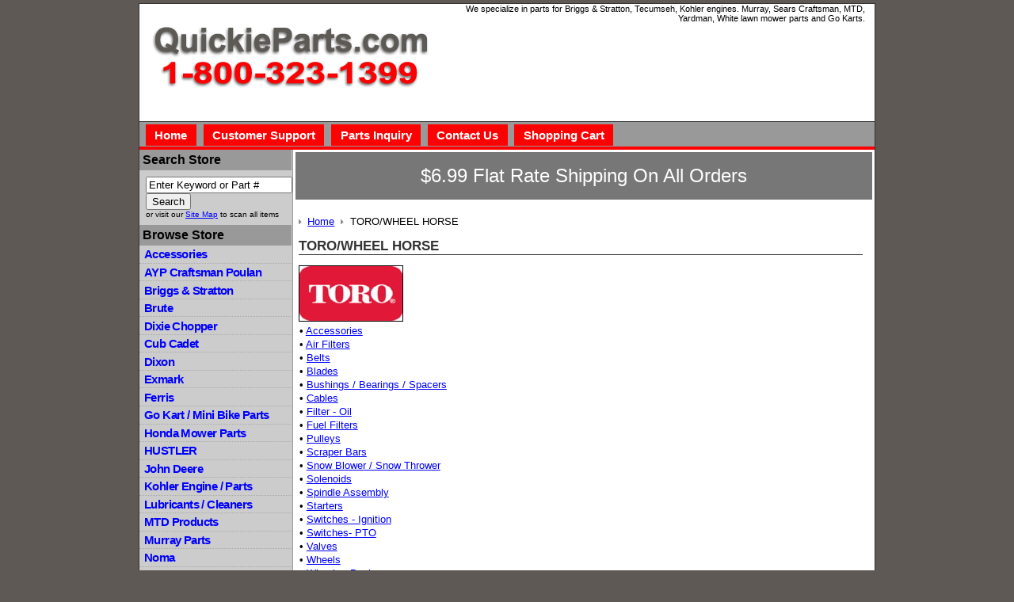

--- FILE ---
content_type: text/html; charset=utf-8
request_url: https://www.quickieparts.com/toro-wheel-horse/
body_size: 2920
content:
<!DOCTYPE HTML>
<html>
<head>
<meta http-equiv="Content-Type" content="text/html; charset=utf-8">
<title>TORO/WHEEL HORSE</title>
<meta name="description" content="Browse our selection of toro/wheel horse here at Quickie Parts -- Your number one source for quality lawn mower and go kart parts.">
<meta name="keywords" content="toro/wheel horse">

<link rel="canonical" href="https://www.quickieparts.com/toro-wheel-horse/">
		<meta property="og:site_name" content="Quickieparts.com">
		<meta property="og:type" content="product.group">
		<meta property="og:url" content="https://www.quickieparts.com/toro-wheel-horse/">
		<meta property="og:title" content="TORO/WHEEL HORSE">
		<meta property="og:image" content="https://www.quickieparts.com/toro-wheel-horse/images/z822-toro.jpg">







<noscript><img height="1" width="1" style="display:none" src="https://www.facebook.com/tr?id=1700591503537332&amp;ev=PageView&amp;noscript=1"></noscript>

<meta name="tmsid" content="1">


<link type="text/css" rel="stylesheet" href="/css/style.css">
<link type="text/css" rel="stylesheet" href="/cirkuit/tms/css/frontend.css?ct=1&amp;mobile=0">

<script type="text/javascript" src="/cirkuit/includes/js/jquery/core/1.9.1/jquery.min.js"></script>
<script type="text/javascript">
!function(f,b,e,v,n,t,s)
  {if(f.fbq)return;n=f.fbq=function(){n.callMethod?
  n.callMethod.apply(n,arguments):n.queue.push(arguments)};
  if(!f._fbq)f._fbq=n;n.push=n;n.loaded=!0;n.version='2.0';
  n.queue=[];t=b.createElement(e);t.async=!0;
  t.src=v;s=b.getElementsByTagName(e)[0];
  s.parentNode.insertBefore(t,s)}(window, document,'script',
  'https://connect.facebook.net/en_US/fbevents.js');
  fbq('init', '1700591503537332');
  fbq('track', 'PageView');
</script>



</head>
<body>
<div id="page">
  <div id="header">
    <div id="headerLeft"><a href="http://www.quickieparts.com/"><img src="/images/logo.gif" alt="QuickieParts.com - 1-800-323-1399" border="0"></a></div>
	  <div id="headerRight"><p><strong>We specialize in parts for Briggs &amp; Stratton, Tecumseh, Kohler engines. Murray, Sears Craftsman, MTD, Yardman, White lawn mower parts and Go Karts.</strong></p></div>
  </div>
  <div id="headerMid">
  	
    <ul>
    	<li><a href="http://www.quickieparts.com/">Home</a></li>
        <li><a href="http://www.quickieparts.com/customer-support.html">Customer Support</a></li>
        <li><a href="http://www.quickieparts.com/parts-inquiry.html">Parts Inquiry</a></li>
        <li><a href="http://www.quickieparts.com/contact-us.html">Contact Us</a></li>
        <li><a href="https://www.quickieparts.com/cart">Shopping Cart</a></li>
    </ul>
  </div>
  <div id="contentAll">
    <div id="contentLeft">
      <em>Search Store</em>
      <div class="contentLeftContent">
      	<form action="/search" method="get">
            <input maxlength="50" size="21" name="query" value="Enter Keyword or Part #" onclick="javascript:this.value = '';">
            <input value="Search" type="submit">
            <p>or visit our <a href="http://www.quickieparts.com/sitemap.html">Site Map</a> to scan all items</p>
      	</form>
      </div>
      <em>Browse Store</em>
      <ul><li><a href="https://www.quickieparts.com/accessories/">Accessories</a></li><li><a href="https://www.quickieparts.com/ayp-craftsman-poulan/">AYP Craftsman Poulan</a></li><li><a href="https://www.quickieparts.com/briggs-and-stratton/">Briggs &amp; Stratton</a></li><li><a href="https://www.quickieparts.com/brute/">Brute</a></li><li><a href="https://www.quickieparts.com/dixie-chopper/">Dixie Chopper</a></li><li><a href="https://www.quickieparts.com/cub-cadet/">Cub Cadet</a></li><li><a href="https://www.quickieparts.com/dixon/">Dixon</a></li><li><a href="https://www.quickieparts.com/exmark/">Exmark</a></li><li><a href="https://www.quickieparts.com/ferris/">Ferris</a></li><li><a href="https://www.quickieparts.com/go-kart---mini-bike-parts/">Go Kart / Mini Bike Parts</a></li><li><a href="https://www.quickieparts.com/honda-mower-parts/">Honda Mower Parts</a></li><li><a href="https://www.quickieparts.com/hustler/">HUSTLER</a></li><li><a href="https://www.quickieparts.com/john-deere/">John Deere</a></li><li><a href="https://www.quickieparts.com/kohler-engine---parts/">Kohler Engine / Parts</a></li><li><a href="https://www.quickieparts.com/lubricants---cleaners/">Lubricants / Cleaners</a></li><li><a href="https://www.quickieparts.com/mtd-products/">MTD Products</a></li><li><a href="https://www.quickieparts.com/murray-parts/">Murray Parts</a></li><li><a href="https://www.quickieparts.com/noma/">Noma</a></li><li><a href="https://www.quickieparts.com/scag/">Scag</a></li><li><a href="https://www.quickieparts.com/snapper/">Snapper</a></li><li><a href="https://www.quickieparts.com/spark-plugs/">Spark Plugs</a></li><li><a href="https://www.quickieparts.com/tecumseh/">Tecumseh</a></li><li><a href="https://www.quickieparts.com/tires---tubes---stems/">Tires / Tubes / Stems</a></li><li><a href="https://www.quickieparts.com/tools-1.html">Tools</a></li><li><a href="https://www.quickieparts.com/toro-wheel-horse/" class="seocart_NavigationCurrent">TORO/WHEEL HORSE</a></li><li><a href="https://www.quickieparts.com/kawasaki/">Kawasaki</a></li><li><a href="https://www.quickieparts.com/snow-blower/">Snow Blower</a></li><li><a href="https://www.quickieparts.com/troy-bilt/">Troy Bilt</a></li><li><a href="https://www.quickieparts.com/chainsaw/">Chainsaw</a></li><li><a href="https://www.quickieparts.com/onan/">ONAN</a></li><li><a href="https://www.quickieparts.com/zama/">ZAMA</a></li><li><a href="https://www.quickieparts.com/generac-parts/">Generac Parts</a></li><li><a href="https://www.quickieparts.com/ariens/">Ariens</a></li><li><a href="https://www.quickieparts.com/woods/">Woods</a></li><li><a href="https://www.quickieparts.com/stihl/">Stihl</a></li><li><a href="https://www.quickieparts.com/echo/">Echo</a></li><li><a href="https://www.quickieparts.com/weedeater/">Weedeater</a></li><li><a href="https://www.quickieparts.com/bad-boy/">Bad Boy</a></li><li><a href="https://www.quickieparts.com/ryobi/">Ryobi</a></li><li><a href="https://www.quickieparts.com/husqvarna/">Husqvarna</a></li><li><a href="https://www.quickieparts.com/simplicity/">SIMPLICITY</a></li><li><a href="https://www.quickieparts.com/homelite/">Homelite</a></li><li><a href="https://www.quickieparts.com/kubota/">Kubota</a></li><li><a href="https://www.quickieparts.com/gravely/">Gravely</a></li><li><a href="https://www.quickieparts.com/poulan/">Poulan</a></li><li><a href="https://www.quickieparts.com/hydro-gear-1.html">Hydro Gear</a></li><li><a href="https://www.quickieparts.com/ford/">Ford</a></li><li><a href="https://www.quickieparts.com/grasshopper/">Grasshopper</a></li><li><a href="https://www.quickieparts.com/walbro-1.html">Walbro</a></li><li><a href="https://www.quickieparts.com/yazoo/">Yazoo</a></li><li><a href="https://www.quickieparts.com/yardman/">Yardman</a></li><li><a href="https://www.quickieparts.com/bolens/">Bolens</a></li><li><a href="https://www.quickieparts.com/husky---huskee/">Husky / Huskee</a></li><li><a href="https://www.quickieparts.com/great-dane/">Great Dane</a></li><li><a href="https://www.quickieparts.com/bobcat/">Bobcat</a></li><li><a href="https://www.quickieparts.com/bush-hog/">Bush Hog</a></li><li><a href="https://www.quickieparts.com/hyper-tough/">Hyper Tough</a></li><li><a href="https://www.quickieparts.com/walker/">Walker</a></li><li><a href="https://www.quickieparts.com/quickieparts/">Quickieparts</a></li><li><a href="https://www.quickieparts.com/rigid-1.html">Rigid</a></li></ul>    </div>
    <div id="contentRight">
      <div id="contentRightMain">
		  <div class="covid19">
      		<p>$6.99 Flat Rate Shipping On All Orders</p>
      	</div>
				<div class="seocart_Category seocart_Category_822" id="seocart_Category_822"><input type="hidden" name="seocart_CategoryId" value="822">
				<table border="0" cellspacing="2" cellpadding="2" width="99%">
					<tr>
					<td>
					<div id="tms_breadcrumbs"><ul class="breadcrumbs" role="navigation" aria-label="Breadcrumbs Navigation"><li><a href="/" class="homeLocation"><span>Home</span></a></li><li class="lastLocation"><span>TORO/WHEEL HORSE</span></li></ul></div><script type="application/ld+json">{"@context":"https:\/\/schema.org","@type":"BreadcrumbList","itemListElement":[{"@type":"ListItem","position":1,"name":"Home","item":"https:\/\/www.quickieparts.com\/"},{"@type":"ListItem","position":2,"name":"TORO\/WHEEL HORSE","item":"https:\/\/www.quickieparts.com..\/toro-wheel-horse\/"}]}</script>
					<h1>TORO/WHEEL HORSE</h1>
					<img class="seocart_CategoryGroup_Image" src="images/822-toro.jpg" alt="TORO/WHEEL HORSE" border="1">
					
					
					<table border="0" cellspacing="0" cellpadding="1" class="seocart_CategoryTable"><tr>
					
					<td align="left" class="seocart_SubcategoryTable_Name" colspan="2">• <a href="accessories-1.html" title="Accessories">Accessories</a></td>
					</tr><tr>
					
					<td align="left" class="seocart_SubcategoryTable_Name" colspan="2">• <a href="air-filters-1.html" title="Air Filters">Air Filters</a></td>
					</tr><tr>
					
					<td align="left" class="seocart_SubcategoryTable_Name" colspan="2">• <a href="belts-1.html" title="Belts">Belts</a></td>
					</tr><tr>
					
					<td align="left" class="seocart_SubcategoryTable_Name" colspan="2">• <a href="blades/" title="Blades">Blades</a></td>
					</tr><tr>
					
					<td align="left" class="seocart_SubcategoryTable_Name" colspan="2">• <a href="bushings---bearings---spacers-1.html" title="Bushings / Bearings / Spacers">Bushings / Bearings / Spacers</a></td>
					</tr><tr>
					
					<td align="left" class="seocart_SubcategoryTable_Name" colspan="2">• <a href="cables-1.html" title="Control Cables">Cables</a></td>
					</tr><tr>
					
					<td align="left" class="seocart_SubcategoryTable_Name" colspan="2">• <a href="filter---oil-1.html" title="Filter - Oil">Filter - Oil</a></td>
					</tr><tr>
					
					<td align="left" class="seocart_SubcategoryTable_Name" colspan="2">• <a href="fuel-filters-1.html" title="Fuel Filters">Fuel Filters</a></td>
					</tr><tr>
					
					<td align="left" class="seocart_SubcategoryTable_Name" colspan="2">• <a href="pulleys-1.html" title="Pulleys">Pulleys</a></td>
					</tr><tr>
					
					<td align="left" class="seocart_SubcategoryTable_Name" colspan="2">• <a href="scraper-bars-1.html" title="Scraper Bars">Scraper Bars</a></td>
					</tr><tr>
					
					<td align="left" class="seocart_SubcategoryTable_Name" colspan="2">• <a href="snow-blower---snow-thrower-1.html" title="Snow Blower / Snow Thrower">Snow Blower / Snow Thrower</a></td>
					</tr><tr>
					
					<td align="left" class="seocart_SubcategoryTable_Name" colspan="2">• <a href="solenoids-1.html" title="Solenoids">Solenoids</a></td>
					</tr><tr>
					
					<td align="left" class="seocart_SubcategoryTable_Name" colspan="2">• <a href="spindle-assembly-1.html" title="Spindle Assembly">Spindle Assembly</a></td>
					</tr><tr>
					
					<td align="left" class="seocart_SubcategoryTable_Name" colspan="2">• <a href="starters-1.html" title="Starters">Starters</a></td>
					</tr><tr>
					
					<td align="left" class="seocart_SubcategoryTable_Name" colspan="2">• <a href="switches---ignition-1.html" title="Switches - Ignition">Switches - Ignition</a></td>
					</tr><tr>
					
					<td align="left" class="seocart_SubcategoryTable_Name" colspan="2">• <a href="switches--pto-1.html" title="Switches- PTO">Switches- PTO</a></td>
					</tr><tr>
					
					<td align="left" class="seocart_SubcategoryTable_Name" colspan="2">• <a href="valves-1.html" title="Valves">Valves</a></td>
					</tr><tr>
					
					<td align="left" class="seocart_SubcategoryTable_Name" colspan="2">• <a href="wheels-1.html" title="Wheels">Wheels</a></td>
					</tr><tr>
					
					<td align="left" class="seocart_SubcategoryTable_Name" colspan="2">• <a href="wheels---deck-1.html" title="Wheels - Deck">Wheels - Deck</a></td>
					</tr></table>
					</td>
					</tr>
				</table>
			</div>
	  </div>
    </div>
    <div id="contentBottom"> </div>
  </div>
</div>
<div id="footer">
  	<p>© 2026 QuickieParts.com | <a href="/?mobile=1">View Mobile Site</a> | <a href="https://www.cirkuit.com/" target="_blank">Cirkuit: Best Ecommerce Platform</a></p>
  </div>
</body>
</html>
